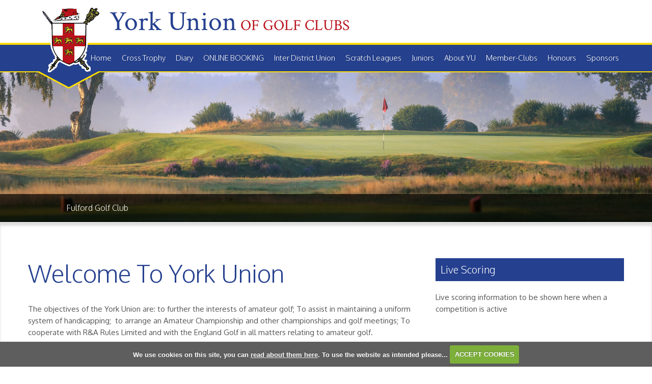

--- FILE ---
content_type: text/html; charset=UTF-8
request_url: https://www.theyorkunionofgolfclubs.co.uk/new_home
body_size: 34406
content:

<!DOCTYPE html>
<html lang="en">
<head>
<meta http-equiv="X-UA-Compatible" content="IE=edge" />
<title>New Home :: York Union of Golf Clubs </title>


<link href="/styles/bootstrap.1655723398.css" rel="stylesheet" media="screen" type="text/css">
<link href="/styles/bootstrap_common.1655723398.css" rel="stylesheet" media="screen" type="text/css">


<link href="/customcss/styles/yorkunion.1769619333.css" rel="stylesheet" type="text/css" media="screen">

<link href="/print.1656928773.css" rel="stylesheet" type="text/css" media="print">
<script>
  var deviceType = 'computer';
  </script>
<meta name="viewport" content="width=device-width, initial-scale=1.0">
<!--[if lt IE 9]>
<script src="/javascript/html5shiv.js"></script>
<![endif]-->

<script src="/javascript/jquery.min.js"></script>
  <script src="/javascript/jquery-migrate-1.4.1.min.js"></script><link rel="stylesheet" href="/styles/fa440/css/font-awesome.min.css">
<script src="/javascript/jquery.mb.browser-master/jquery.mb.browser.min.js"></script><script type="text/javascript" src="/javascript/bootstrap.1655723397.js"></script>


 <link href="/images/sites/yorkunion/favicon.png" type="image/png" rel="icon" />

<meta name="revisit-after" content="1 days">
<meta name="robots" content="index,follow">
<meta name="description" content="York Union of Golf Clubs Home Page">
<meta name="keywords" content="">
<meta http-equiv="Content-Type" content="text/html; charset=utf-8">
<meta http-equiv='content-language' content='en'>
<!-- Google fonts -->
<link href='https://fonts.googleapis.com/css?family=Oxygen:400,300,700' rel='stylesheet' type='text/css'>
<link href='https://fonts.googleapis.com/css?family=Crimson+Text:400,400italic,600italic,700,700italic,600' rel='stylesheet' type='text/css'>

<!-- Styles for IE8-->
<!--[if lte IE 8]>
<style type="text/css">
#header .main-logo{z-index:10;}
.header-wrapper .navbar-inverse .nav > li > a{padding:16px 5px;}
.content.center .title h3:before{border:none;}
.comp.title h3{    background-position: 10px 19px;}
.content.right .title h3 a, .content.right .club-today .title h3{width:140px;padding-left:65px;font-size:13px;}
.jcarousel{width:700px;}
.content.right .club-today .today p a:after{display:none;}
</style>
<![endif]-->

<!--Carusel for news-->
<script type="text/javascript" src="/images/resources/yorkunion/jquery.jcarousel.js"></script>
<script type="text/javascript">
  $(document).ready(function () {
    $('.jcarousel').jcarousel({
      items: '.sponsors-item',
      list: '.sponsors',
      wrap: 'circular',
      animation: 'fast'
    })
      
      //Autoscroll
      .jcarouselAutoscroll({
            interval: 6000,
            target: '+=1',
            autostart: true
        })
      ;
    
    //Navigation
        $('.prev').click(function() {
      $('.jcarousel').jcarousel('scroll', '-=1');
    });
    
    $('.next').click(function() {
      $('.jcarousel').jcarousel('scroll', '+=1');
    }); 
    
    //Pagination
   $('.jcarousel-pagination')
                    .on('jcarouselpagination:active', 'a', function() {
                        $(this).addClass('active');
                    })
                    .on('jcarouselpagination:inactive', 'a', function() {
                        $(this).removeClass('active');
                    })
                    .on('click', function(e) {
                        e.preventDefault();
                    })
                    .jcarouselPagination({
                        item: function(page) {
                          return '<a href="#' + page + '">' + page + '</a>';
                        }
                    });
    
  });
</script>

<!--Carusel for news-->


<script type="text/javascript">
/* Set of functions to reduce effect of flash of un-styled content (page jump) when page slider images are loading.
 This method calculates height of a slider image by assuming we know its aspect ratio and can calculate its width. 
 TJT 16-10-2015 */
$(function() {
if ($("body").hasClass("body-public")) { // only run on public pages
  if ($(".galleryInner").first().length) setSliderHeight(); // only run if a slider is present on the page
}
    
// Restore visibility of page (page wrapper is set to invisible in CSS).
$(".js .main-wrapper").css("visibility", "visible");


var igSliderWrapper; // Unique name to reduce potential for conflict, global for visibility to multiple functions below
function setSliderHeight() {
	/* Important: set variables unique to this website:
	1) Calculate slider height ratio (height/width of native image size), separately for homepage and inner page sliders
	2) Define the css selectors for the homepage slider, then for the inner page slider *
	* Be sure to make selectors sufficiently specific, in the event of there being more than one slider on the page */
	igSliderWrapper = $(".page-slider .galleryInner");
	var sliderHeightRatio = 0.23;
  if ($('body').hasClass('page-url-yu_juniors')) {
    var sliderHeightRatio = 0.37;
  }
	//if ($("body").hasClass("body-contentpage")) {
	  //igSliderWrapper = $("#global .page-slider .galleryInner"); // important to define selector correctly - sometimes the homepage slider is also included on inner pages and hidden
	  //sliderHeightRatio = 0.2; // inner page slider images use different aspect ratio
	  // variation for hole by hole, if required
    //if ($("body").is('[class^="body-class-hole"]')) sliderHeightRatio = 0.3333;
	//}
  
  // Calculate width and height of slider in pixels
  var sliderWidth;
  calculateSliderHeight();
  function calculateSliderHeight() {
    sliderWidth = $(igSliderWrapper).width();
    var sliderHeight = Math.round(sliderWidth*sliderHeightRatio);
    $(igSliderWrapper).attr("style", "height: "+sliderHeight+"px !important; overflow: hidden;");
  }
  if (sliderWidth > $(igSliderWrapper).width()) calculateSliderHeight(); // repeat if scrollbar affects page width on previous calculation
}
function resetSliderHeight() {
	// only run if a slider has been previously defined
	if (typeof igSliderWrapper !== "undefined") setSliderHeight();
}
$(window).resize(function() { resetSliderHeight(); }); // re-calculate slider image height when window is resized
$(window).on("orientationchange",function() { resetSliderHeight(); }); // re-calculate slider image height when window is resized via orientation change
});
</script>

<script type="text/javascript" src="/main.js"></script>
    
<script src="/javascript/jquery.cookie.js"></script>
<script src="/javascript/jquery.cookiecuttr.js"></script>
<link href="/styles/cookiecuttr.css" rel="stylesheet" type="text/css" media="screen">
<script type="text/javascript">
$(document).ready(function () {
$.cookieCuttr({
cookieAnalytics: false,
cookiePolicyLink: "/cookie-usage.php",
cookieMessage: 'We use cookies on this site, you can <a href="{{cookiePolicyLink}}" title="read about our cookies">read about them here</a>. To use the website as intended please...',
cookieNotificationLocationBottom: true,
}); });
</script><script type="text/javascript" src="/highslide/highslide.js"></script>
<link rel="stylesheet" type="text/css" href="/highslide/highslide.css" />
<!--[if lt IE 7]>
<link rel="stylesheet" type="text/css" href="/highslide/highslide-ie6.css" />
<![endif]-->

<script type="text/javascript">
hs.registerOverlay({
	overlayId: 'closebutton',
	position: 'top right',
	fade: 2 // fading the semi-transparent overlay looks bad in IE
});

hs.graphicsDir = '/highslide/graphics/';
hs.wrapperClassName = 'borderless';
hs.showCredits = false;
hs.captionEval = 'this.thumb.alt';
hs.dimmingOpacity = 0.65;
hs.addSlideshow({
        // slideshowGroup: 'group1',
        interval: 5000,
        repeat: false,
        useControls: true,
        fixedControls: true,
        overlayOptions: {
                opacity: .6,
                position: 'top center',
                hideOnMouseOut: true
        }
});
// Optional: a crossfade transition looks good with the slideshow
hs.transitions = ['expand', 'crossfade'];
</script><link rel="stylesheet" href="/nivo-slider/nivo-slider.css" type="text/css" media="screen" />
<script src="/nivo-slider/jquery.nivo.slider.js" type="text/javascript"></script>
<style type="text/css">
.nivo-controlNav {
  position:absolute;
  left:260px;
  bottom:-42px;
}
.nivo-controlNav a {
  display:block;
  width:22px;
  height:22px;
  background:url(/images/nivo-bullets.png) no-repeat;
  text-indent:-9999px;
  border:0;
  margin-right:3px;
  float:left;
}
.nivo-controlNav a.active {
  background-position:0 -22px;
}

.nivo-directionNav a {
  display:block;
  width:30px;
  height:30px;
  background:url(/images/nivo-arrows.png) no-repeat;
  text-indent:-9999px;
  border:0;
}
a.nivo-nextNav {
  background-position:-30px 0;
  right:15px;
}
a.nivo-prevNav {
  left:15px;
}

.nivo-caption {
    text-shadow:none;
    font-family: Helvetica, Arial, sans-serif;
}
.nivo-caption a {
    color:#efe9d1;
    text-decoration:underline;
}

.nivo-directionNav {display: none}
.nivoInner:hover .nivo-directionNav {display: block}

/*====================*/
/*=== Other Styles ===*/
/*====================*/
.clear {
  clear:both;
}
</style>
<script type="text/javascript">
$(function() {
  if ($('.galleryWrapper .nivoInner').length) {
    $('.galleryWrapper .nivoInner').nivoSlider({
       effect: 'fade',
       animSpeed: 800,
       controlNav: true,
       pauseTime: 6000    });
  }

  $('.nivo-controlNav').wrap('<div class="nivo-controlNav-Wrapper"></div>');
});
</script>
<script type='text/javascript'> var layout3 = false; </script>
</head>
<body  class="body-class-new_home page-url-new_home  body-root-home body-nav-current-   body-public  body-contentpage body-inner " >
  
<div style='display:none;'><p><a style='display:none;' href='/extlink.php' rel='nofollow'>More</a></p></div>
  <div id="outerborder"><div id="outleft"></div>
  <div id="container">
  <!--sphider_noindex-->
    <div id="printbanner"><p class="clubname"><span class='clubnametext'>York Union of Golf Clubs</span><img src="/images/resources/yorkunion/tslogo.png" align="right" alt=""></p></div><script type="text/javascript">
document.getElementsByTagName("body")[0].className+=" js";
</script>

<div class="header-wrapper noprint"> 
  <div id="header">
    <div class="logo">
      <div class="container">
        <div class="main-logo">
          <a href="/"><img class="first-logo" alt="" src=" 	/images/resources/yorkunion/logo-t_03.png"><img class="mobile-logo" alt="" src="/images/resources/yorkunion/logo.png">
            <h1>York Union<span> OF GOLF CLUBS</span></h1>
          </a>
        </div>
        <!--
<div class="mobile-login">
<a class="login" href="/login.php"></a>
</div>
-->
      </div>
    </div>
    <div class="main-navigation"> 
      <div class="container">
        <div class="navbar navbar-inverse">
          <button type="button" class="btn btn-navbar" data-toggle="collapse" data-target=".nav-collapse">
            <span class="club-menu-button-lines">
              <span class="icon-bar"></span>
              <span class="icon-bar"></span>
              <span class="icon-bar"></span>
            </span>
            <span class="club-menu-button">Menu</span>
          </button>
          <div class="nav-collapse collapse">
            <div class="navbar-inner">
              <div id="topmenu">
  <ul id="nav" class="nav"><li class="first nav-level-1 nav-menu-home"><a href="/"><span>Home</span></a></li><li class=" nav-level-1 nav-menu-news"><a href="/news"><span>Cross Trophy</span></a></li><li class=" nav-level-1 nav-menu-diary"><a href="/diary"><span>Diary</span></a></li><li class="moredown dropdown nav-level-1 nav-haslevel-2 nav-menu-online_booking"><a href="/online_booking" class="moredown dropdown-toggle" data-toggle="dropdown"><span>ONLINE BOOKING</span></a><ul class='dropdown-menu' role='menu' aria-labelledby="dropdownMenu"><li class=" nav-level-2 nav-menu-competitions"><a href="/competitions"><span>Competitions</span></a></li><li class=" nav-level-2 nav-menu-knockouts"><a href="/knockouts"><span>Knockouts</span></a></li><li class=" nav-level-2 nav-menu-results"><a href="/results"><span>Results</span></a></li><li class=" nav-level-2 nav-menu-rules_and_terms_of_competition"><a href="/rules_and_terms_of_competition"><span>Rules &amp; Terms of Competition</span></a></li> </ul></li><li class=" nav-level-1 nav-menu-inter_district_union"><a href="/inter_district_union"><span>Inter District Union</span></a></li><li class=" nav-level-1 nav-menu-scratch_leagues"><a href="/scratch_leagues"><span>Scratch Leagues</span></a></li><li class="moredown dropdown nav-level-1 nav-haslevel-2 nav-menu-junior"><a href="/junior" class="moredown dropdown-toggle" data-toggle="dropdown"><span>Juniors</span></a><ul class='dropdown-menu' role='menu' aria-labelledby="dropdownMenu"><li class=" nav-level-2 nav-menu-yu_junior_league"><a href="/yu_junior_league"><span>YU Junior League</span></a></li><li class=" nav-level-2 nav-menu-junior_policies"><a href="/junior_policies"><span>Junior Safeguarding</span></a></li><li class=" nav-level-2 nav-menu-junior_team_notices"><a href="/junior_team_notices"><span>Junior Coaching</span></a></li> </ul></li><li class="moredown dropdown nav-level-1 nav-haslevel-2 nav-menu-about_yu"><a href="/about_yu" class="moredown dropdown-toggle" data-toggle="dropdown"><span>About YU</span></a><ul class='dropdown-menu' role='menu' aria-labelledby="dropdownMenu"><li class=" nav-level-2 nav-menu-about_york_union"><a href="/about_york_union"><span>Objectives &amp; Rules</span></a></li><li class=" nav-level-2 nav-menu-history"><a href="/history"><span>History</span></a></li><li class=" nav-level-2 nav-menu-officials"><a href="/officials"><span>Officials</span></a></li><li class=" nav-level-2 nav-menu-past_presidents"><a href="/past_presidents"><span>Past Presidents</span></a></li><li class=" nav-level-2 nav-menu-life_vice_presidents"><a href="/life_vice_presidents"><span>Life Vice Presidents</span></a></li> </ul></li><li class=" nav-level-1 nav-menu-member-clubs"><a href="/member-clubs"><span>Member-Clubs</span></a></li><li class="moredown dropdown nav-level-1 nav-haslevel-2 nav-menu-honours"><a href="/honours" class="moredown dropdown-toggle" data-toggle="dropdown"><span>Honours</span></a><ul class='dropdown-menu' role='menu' aria-labelledby="dropdownMenu"><li class=" nav-level-2 nav-menu-national_honours"><a href="/national_honours"><span>National</span></a></li><li class=" nav-level-2 nav-menu-county_honours"><a href="/county_honours"><span>County</span></a></li><li class=" nav-level-2 nav-menu-york_union_champions"><a href="/york_union_champions"><span>York Union</span></a></li> </ul></li><li class=" nav-level-1 nav-menu-our_sponsors"><a href="/our_sponsors"><span>Sponsors</span></a></li></ul></div>
            </div>
          </div>
            </div>
        </div>
    </div>
  </div>
</div>

<div class="main-wrapper">
  <div class="container">
    <div id="globalwrap">
      
      
      
<!--/sphider_noindex--><div id="global">
      
      
<div class="page-slider wysiwyg-editable"><div class="galleryWrapper galleryWrapperNivo"><div class="galleryInner nivoInner" style="height: 322px; width: 1400px; overflow:hidden">
                    <a href="https://www.fulfordgolfclub.co.uk/" >            
                                    
                                    
            
                        
            
            
                                                                                    

  <img title="#caption-148" src="/images/thumbs/slideshow/yorkunion/1400x322/0-0-0-0/1/37_148.jpg" width="1400" height="322" alt="Fulford Golf Club" />

            </a>                    <a href="https://www.sandburnhall.co.uk/golf/" >            
                                    
                                    
            
                        
            
            
                                                                                    

  <img title="#caption-149" src="/images/thumbs/slideshow/yorkunion/1400x322/0-0-0-0/1/37_149.jpg" width="1400" height="322" alt="Sandburn Hall Golf Club" />

            </a>                    <a href="https://www.pikehillsgolfclub.co.uk/" >            
                                    
                                    
            
                        
            
            
                                                                                    

  <img title="#caption-150" src="/images/thumbs/slideshow/yorkunion/1400x322/0-0-0-0/1/37_150.jpg" width="1400" height="322" alt="Pike Hills Golf Club" />

            </a>                    <a href="https://heworthgolfclubyork.co.uk/" >            
                                    
                                    
            
                        
            
            
                                                                                    

  <img title="#caption-151" src="/images/thumbs/slideshow/yorkunion/1400x322/0-0-0-0/1/37_151.jpg" width="1400" height="322" alt="Heworth Golf Club" />

            </a>                    <a href="https://www.forestofgaltres.co.uk/" >            
                                    
                                    
            
                        
            
            
                                                                                    

  <img title="#caption-152" src="/images/thumbs/slideshow/yorkunion/1400x322/0-0-0-0/1/37_152.jpg" width="1400" height="322" alt="Forest of Galtres Golf Club" />

            </a>                    <a href="https://www.yorkgolfclub.co.uk/" >            
                                    
                                    
            
                        
            
            
                                                                                    

  <img title="#caption-174" src="/images/thumbs/slideshow/yorkunion/1419x1065/19-0-374-369/1/37_174.jpg" width="1400" height="322" alt="York Golf Club" />

            </a>                    <a href="https://www.maltonandnortongolfclub.co.uk/" >            
                                    
                                    
            
                        
            
            
                                                                                    

  <img title="#caption-175" src="/images/thumbs/slideshow/yorkunion/1400x322/0-0-0-0/1/37_175.jpg" width="1400" height="322" alt="Malton & Norton Golf Club" />

            </a>                    <a href="https://www.easingwoldgolfclub.co.uk/" >            
                                    
                                    
            
                        
            
            
                                                                                    

  <img title="#caption-176" src="/images/thumbs/slideshow/yorkunion/1431x1073/31-0-319-432/1/37_176.jpg" width="1400" height="322" alt="Easingwold Golf Club" />

            </a>                    <a href="http://www.theoaksgolfclub.co.uk/" >            
                                    
                                    
            
                        
            
            
                                                                                    

  <img title="#caption-178" src="/images/thumbs/slideshow/yorkunion/1400x1050/0-0-481-247/1/37_178.jpg" width="1400" height="322" alt="The Oaks Golf Club & Spa" />

            </a>                    <a href="https://www.tadcastergolf.co.uk/" >            
                                    
                                    
            
                        
            
            
                                                                                    

  <img title="#caption-179" src="/images/thumbs/slideshow/yorkunion/1400x322/0-0-0-0/1/37_179.jpg" width="1400" height="322" alt="Tadcaster Golf Club" />

            </a>                    <a href="https://www.forestparkgolfclub.co.uk/" >            
                                    
                                    
            
                        
            
            
                                                                                    

  <img title="#caption-183" src="/images/thumbs/slideshow/yorkunion/1414x737/14-0-415-0/1/37_183.jpg" width="1400" height="322" alt="Forest Park Golf Club" />

            </a>                    <a href="https://www.kirkbymoorsidegolf.co.uk/" >            
                                    
                                    
            
                        
            
            
                                                                                    

  <img title="#caption-184" src="/images/thumbs/slideshow/yorkunion/1400x509/0-0-40-147/1/37_184.jpg" width="1400" height="322" alt="Kirkbymoorside Golf Club" />

            </a>        </div></div>
      <div  id="caption-148" style="display:none">
      <h4>Fulford Golf Club</h4>      </div>
          <div  id="caption-149" style="display:none">
      <h4>Sandburn Hall Golf Club</h4>      </div>
          <div  id="caption-150" style="display:none">
      <h4>Pike Hills Golf Club</h4>      </div>
          <div  id="caption-151" style="display:none">
      <h4>Heworth Golf Club</h4>      </div>
          <div  id="caption-152" style="display:none">
      <h4>Forest of Galtres Golf Club</h4>      </div>
          <div  id="caption-174" style="display:none">
      <h4>York Golf Club</h4>      </div>
          <div  id="caption-175" style="display:none">
      <h4>Malton & Norton Golf Club</h4>      </div>
          <div  id="caption-176" style="display:none">
      <h4>Easingwold Golf Club</h4>      </div>
          <div  id="caption-178" style="display:none">
      <h4>The Oaks Golf Club & Spa</h4>      </div>
          <div  id="caption-179" style="display:none">
      <h4>Tadcaster Golf Club</h4>      </div>
          <div  id="caption-183" style="display:none">
      <h4>Forest Park Golf Club</h4>      </div>
          <div  id="caption-184" style="display:none">
      <h4>Kirkbymoorside Golf Club</h4>      </div>
    
<style type="text/css">
  .galleryWrapperNivo img {display: block}

.galleryWrappervo  {
    position:relative;
}

.galleryInner {
    background:url(/nivo-slider/demo/images/loading.gif) no-repeat 50% 50%;
}

.galleryWrapperNivo  img {
    position:absolute;
    top:0px;
    left:0px;
    display:none;
}
.galleryWrapperNivo  a {
    border:0;
    display:block;
}

.nivo-controlNav {
 position: static;
 margin-right: auto; margin-left: auto;
 width: 100%;
 text-align: center;
 float: none;
}

.nivo-controlNav a {
  display: inline-block; float: none;
}


.nivo-controlNav-Wrapper {
 position: absolute; width: 100%; bottom: 30px; left: 0;
}

#globalwrap .nivo-caption > p {margin: 0; padding: 10px}

</style>
</div>
<div class="wrapper">
  <div class="container">
    <div class="new-home">
      <div class="row-fluid nh-top-row">
        <div class="span8 home-intro">
          <div class="wysiwyg-editable">
  <h1>Welcome To York Union</h1>
  <p>The objectives of the York Union are: to further the interests of amateur golf; To assist in maintaining a uniform system of handicapping;&nbsp; to arrange an&nbsp;Amateur Championship and other championships and golf meetings; To cooperate with R&amp;A Rules Limited and with the England Golf&nbsp;in all matters relating to amateur golf.</p>
</div>
        </div>
        <div class="span4 home-live">
          <div class="wysiwyg-editable">
  <h3>Live Scoring</h3>
  <p></p>
  <p>Live scoring information to be shown here when a competition is active</p>
</div>
        </div>
      </div>
      <div class="row-fluid nh-bottom-row">
        <div class="span8 home-main-col">
          <div class="hmc-content">
            <div class="wysiwyg-editable">
  <p>All York Union member clubs are affiliated to the County Union.&nbsp;Club members are&nbsp;eligible to play in County events. Individuals can also join the County Members Association and are then also eligible to play in the six Yorkshire County Members Spring, Summmer and Autumn events, as well as the end of season invitation event.</p>
  <p>Within&nbsp;the Yorkshire Inter-District Union&nbsp;there are eight District Unions - Bradford, East Riding, Halifax- Huddersfield, Harrogate, Leeds, Sheffield, Teesside and York.</p>
  <p>Where as the Yorkshire Union of Golf Clubs oversees the County Championships the&nbsp;Yorkshire Inter-District Union&nbsp;runs the following competitions:-</p>
  <ul>
    <li>A six man team championship of thirty six holes off scratch with all scores to count. This was initiated in 1973 and York have won this twice, in 1996 and are the current holders having won again in 2011</li>
    <li>A junior six boy team championship was formed in 1983 played on the same format as the senior IDU&nbsp;</li>
    <li>An Inter District League which was initiated in 1987 and which is a scratch League with twelve players per side. The format is six morning foursomes and twelve afternoon singles. &nbsp;York won last won this in 2007.</li>
    <li>An Inter District Junior League of the same format, initiated in 1993.</li>
  </ul>
</div>
          </div>
          <div class="hmc-sponsors">
            <div class="hmcs-title">
              <div class="wysiwyg-editable">
  <h2>Sponsors</h2>
</div>
            </div>
            <div class="row-fluid">
              <div class="span6 home-spons">
                <div class="wysiwyg-editable">
  <a data-cke-saved-href="https://www.hole19golf.com/" target="_blank" href="https://www.hole19golf.com/">
    <img data-cke-saved-src="https://yorkunion.intelligentgolf.co.uk/images/thumbs/sites/yorkunion/940x0/1/hole-19-smaller.png" src="https://yorkunion.intelligentgolf.co.uk/images/thumbs/sites/yorkunion/940x0/1/hole-19-smaller.png" alt="" title=""> 
  </a>
</div>
              </div>
              <div class="span6 home-spons">
                <div class="wysiwyg-editable">
  <a data-cke-saved-href="http://www.blackersteel.co.uk/" target="_blank" href="http://www.blackersteel.co.uk/">
    <img data-cke-saved-src="https://yorkunion.intelligentgolf.co.uk/images/thumbs/sites/yorkunion/pages/599/940x0/1/blacker_steel.png" src="https://yorkunion.intelligentgolf.co.uk/images/thumbs/sites/yorkunion/pages/599/940x0/1/blacker_steel.png" alt="" title=""> 
  </a>
</div>
              </div>
            </div>
          </div>
        </div>
        <div class="span4 home-sidebar-col">
          <div class="hsc-upcoming">
            <div class="wysiwyg-editable">
  <h3>Upcoming Competitions</h3>
  <p><div class="upcomingcomp"><a href="competition2.php?tab=details&compid=3976">Glencor Golf Holidays Cross Trophy No. 7 Oaks</a> <span class="announcedate">Sunday  1st March (30 days)</span><br></div><div class="upcomingcomp"><a href="competition2.php?tab=details&compid=3984">Ladies Winter Series 3 - Malton & Norton</a> <span class="announcedate">Thursday  5th March (34 days)</span><br></div><div class="upcomingcomp"><a href="competition2.php?tab=details&compid=3977">Glencor Golf Holidays Cross Trophy No. 8 - Tadcaster</a> <span class="announcedate">Sunday  8th March (37 days)</span><br></div></p>
  <h5>
    <a data-cke-saved-href="/competition2.php" href="/competition2.php" target="_self">View More</a>
  </h5>
</div>
          </div>
          <div class="hsc-results">
            <div class="wysiwyg-editable">
  <h3>Recent Results</h3>
  <p><div class="recentcomps"><div class="recentcompresult"><a href="competition.php?compid=3983">Ladies Winter Series 2 - Tadcaster</a>
                <span class="announcedate">Thursday  6th November 2025</span><br></div><div class="recentcompresult"><a href="competition.php?compid=3970">RE-ARRANGED Glencor Golf Holidays Cross Trophy No. 1 - Heworth </a>
                <span class="announcedate">Sunday 26th October 2025</span><br></div><div class="recentcompresult"><a href="competition.php?compid=3975">Glencor Golf Holidays Cross Trophy No. 6 - Kirkbymoorside</a>
                <span class="announcedate">Sunday 19th October 2025</span><br></div></div></p>
  <h5>
    <a data-cke-saved-href="/competition2.php?time=past" href="/competition2.php?time=past" target="_self">View More</a>
  </h5>
</div>
          </div>
          <div class="hsc-news">
            <div class="wysiwyg-editable">
  <h3>Latest News</h3>
  <p><div class="news-wrapper"><div class="news-item"><div class='media'><div class='media-body'>
              <h4 class='media-heading'>First 30 pairs confirmed in the Glencor Golf Holidays Cross Trophy prize draw</h4>
<p class="news-date"><span class="news-date-inner">Wednesday <span class="news-date-day">29</span><span class="news-date-nth">th</span> <span class="news-date-month">October</span> <span class="news-date-year">2025</span></span></p><p class="news-summary"> 10 clubs have interest in the draw - which will take place after the final CT event of the season at Pike Hills on April 5th <br/><a style="font-size: 12px;"
                        href="news.php?newsitem=1074" class="read-more">Read More...</a></p></div>
</div></div><div class="news-item"><div class='media'><div class='media-body'>
              <h4 class='media-heading'>Forest Park lead Glencor Golf Holidays Cross Trophy table </h4>
<p class="news-date"><span class="news-date-inner">Sunday <span class="news-date-day">26</span><span class="news-date-nth">th</span> <span class="news-date-month">October</span> <span class="news-date-year">2025</span></span></p><p class="news-summary">Top 6 build big lead as we head to mid season break<br/><a style="font-size: 12px;"
                        href="news.php?newsitem=1073" class="read-more">Read More...</a></p></div>
</div></div><div class="news-item"><div class='media'><div class='media-body'>
              <h4 class='media-heading'>Good day for Forest Park / Heworth at re-arranged CT1 </h4>
<p class="news-date"><span class="news-date-inner">Sunday <span class="news-date-day">26</span><span class="news-date-nth">th</span> <span class="news-date-month">October</span> <span class="news-date-year">2025</span></span></p><p class="news-summary"> Leading two clubs share top 5 spots at Glencor Golf Holidays Cross Trophy  1<br/><a style="font-size: 12px;"
                        href="news.php?newsitem=1072" class="read-more">Read More...</a></p></div>
</div></div></div></p>
  <h5>
    <a data-cke-saved-href="/news.php" href="/news.php" target="_self">View More</a>
  </h5>
</div>
          </div>
        </div>
      </div>
    </div>
  </div>
</div>
                                                                                                                                                                                                                                                                                                                                                                                                                                                                                                                                                                                                                                                                                                                                                                                                                                                                                                                                       <div id="closebutton" class="highslide-overlay closebutton" onclick="return hs.close(this)" title="Close"></div><br style='clear:both;'><br style="clear:both;display:none;"></div><div id="printfooter"><br><img src="/images/resources/yorkunion/tslogo.png" style="float:left;" class="footerClubLogo"><br><p class=\"para\" style=\"text-align:center;\">Created by intelligentgolf version 10.1.2.<br><br></div></div></div>
</div>
</div>
<div class="logo-footer noprint">
  <div class="container">
    <div class="row-fluid footer-links">
      <ul>
        <li><a href="http://www.yugc.co.uk/" target="_blank"><img src="/images/resources/yorkunion/Yorkshire.png" style="max-width: 100px;"></a></li>
        <li><a href="http://www.englandgolf.org/" target="_blank"><img src="/images/resources/yorkunion/england_golf.png"></a></li>
        <li><a href="http://www.randa.org/" target="_blank"><img src="/images/resources/yorkunion/randa_hdr_logo.gif"></a></li>
        <li><a href="https://www.whs.com/" target="_target"><img src="/images/resources/yorkunion/whs-logo-200px.jpg"></a></li>
      </ul>
    </div>
  </div>
</div>
<div class="main-footer noprint">
      <div class="container ">
        <div class="row-fluid">
          <div class="span10">
            <p class="footer-address">Copyright © 2026 York Union of Golf Clubs. All rights reserved. | <a href="/login.php" class="login-footer">Login</a>
</p>
          </div>
          <div class="span2">
            <a class="autor" target="_blank" href="http://www.intelligentgolf.co.uk/">
              <img title="Powered by intelligentgolf" alt="Powered by intelligentgolf" style="width:125px;" src="/images/darkbg_ig_logo.png"></a>
          </div>
        </div>
      </div>
    </div></div></div>
<div id="outright"></div></div><script type="text/javascript">
  $(document).ready(function() {
      $('.tweet a').attr("target","_blank");
  });
  </script>

<script>!function(d,s,id){var js,fjs=d.getElementsByTagName(s)[0],p=/^http:/.test(d.location)?'http':'https';if(!d.getElementById(id)){js=d.createElement(s);js.id=id;js.src=p+"://platform.twitter.com/widgets.js";fjs.parentNode.insertBefore(js,fjs);}}(document,"script","twitter-wjs");</script>

<script>

  // hide modal
  
  $(document).ready(function(){
    $('.body-public .home-modal').animate({top: '0px'}, 1000);
  });
  
  $('.body-public .home-modal-close').click(function(){
    $('body').addClass('remove-modal');
  });

</script></body></html>

--- FILE ---
content_type: text/css;charset=UTF-8
request_url: https://www.theyorkunionofgolfclubs.co.uk/customcss/styles/yorkunion.1769619333.css
body_size: 41011
content:
/*@import 'http://clever-click.co.uk/ig/york/styles/style.css';*/

/*Simon Styles*/
.CodeMirror-wrap .CodeMirror-scroll{
  height: 1000px;
}

body{font-family: 'Oxygen', sans-serif;color: #555555;font-size: 15px;line-height: 23px; font-weight: 400;}
a { color: #25408f;text-decoration: none; }
a:hover, a:focus { color:#18295A;text-decoration: none;}
ul{padding-left: 0;margin: 0; }
h1, h2, h3, h4, h5, h6{font-weight:300;line-height:25px;margin: 5px 0 15px;font-family: 'Oxygen', sans-serif;color: #25408f;}
h1{ line-height: 36px;margin: 0 0 30px;font-size: 30px;font-weight: 300;color: #25408f;}
h2{ font-size:26px;}
h3{ font-size:20px;}
h4{ font-size:18px;}
h5{ font-size:15px;text-transform: uppercase;font-weight: 400;}
p{  margin-bottom: 20px;}
b, strong{color: #25408f;font-weight: 600;}
blockquote{padding: 10px 0 10px 15px;border-color: #cccccc;}
blockquote p{font-size: 15px;font-style: italic;font-weight: 400;}
.body-public p{font-family: 'Oxygen', sans-serif; }
ul{margin: 0;padding: 0;}
ul li{list-style: none;}

/*Header*/
.header-wrapper{position: fixed;z-index: 10;width: 100%;background-color: #fff;}
.body-class-members .header-wrapper, .php-login .header-wrapper{position: relative;}
#header > .container{position: relative;}


.main-wrapper{padding-top: 142px;}
.main-wrapper > container{padding-top:40px;}

/*Logo*/
#header .logo .container{position: relative;}
#header .main-logo {padding: 0 20px;position: absolute;left: 0;z-index: 5;top: 5px;}
#header .main-logo .first-logo{display: block;}
#header .main-logo .mobile-logo{display: none;}
#header .main-logo a {}
#header .main-logo .first-logo {padding: 10px 10px 0 0;}
#header .main-logo img{float: left;}
#header .main-logo h1{font-family: 'Crimson Text', serif; white-space: nowrap;font-size: 54px;color: #25408f;margin: 20px 0 0 140px;font-weight: 100;}
#header .main-logo h1 span{font-size: 30px; color: #b8141d;}

@media (max-width:1200px){
.login{font-size: 14px;}
}

@media (max-width:979px){
.main-wrapper{padding-top: 0;}
#header .main-logo .first-logo{display: none;}
#header .main-logo .mobile-logo{display: inline-block;width: 80px;}
#header .main-logo h1{white-space: pre-wrap;width: 109px;font-size: 22px;line-height: 20px;margin-left: 130px;margin: 3px 0 0 90px;padding-top: 9px;}
#header .main-logo h1 span{font-size: 16px;line-height: 15px;}
.header-wrapper{height: 100%;min-height: 100px;position: relative;}
}
@media (max-width:767px){
  #header .main-logo{padding:0 10px;top: 10px;width: 220px;}
  #header .main-logo img{float: left;width: 100px;}
  #header .main-logo h1 {margin-left: 10px;float: left;}

}

/*Main Navigation*/
.header-wrapper .main-navigation{margin-top: 84px;background-color: #25408D;border-top: 4px solid #ffde00;border-bottom: 2px solid #ffde00;;}
.header-wrapper .nav-collapse.collapse{z-index: 7;}
.header-wrapper  .navbar .navbar-inner{background:rgba(0,0,0,0);border: none;border-radius: 6px;box-shadow: none;padding: 0;filter: progid:DXImageTransform.Microsoft.gradient(startColorstr='#25408f', endColorstr='#25408f', GradientType=0);}
.header-wrapper .navbar.navbar-inverse {width: 100%;margin: 0;}
.navbar .nav{margin: 0;float: right;z-index: 10;}
.header-wrapper   .navbar-inverse .brand, .header-wrapper   .navbar-inverse .nav > li{position: relative;text-align: center;display: inline-block;} 
.header-wrapper   .navbar-inverse .brand, .header-wrapper   .navbar-inverse .nav > li > a{color: #ffffff;font-weight: 300;padding: 16px 10px;box-shadow: none;font-family: 'Oxygen', sans-serif;}
.navbar-inverse .nav-collapse .nav > li > a, .navbar-inverse .nav-collapse .dropdown-menu a{font-family: 'Oxygen', sans-serif;}

/*Hove over menu link*/
.header-wrapper  .navbar-inverse .nav > li > a:focus, 
.header-wrapper  .navbar-inverse .nav > li > a:hover, 
.header-wrapper  .navbar-inverse .nav > li.current > a,
.navbar-inverse .nav li.dropdown.open > .dropdown-toggle, 
.navbar-inverse .nav li.dropdown.active > .dropdown-toggle, 
.navbar-inverse .nav li.dropdown.open.active > .dropdown-toggle{
  color: #d7df23;
  background:none;
}

.header-wrapper .navbar-inverse .navbar-inner .dropdown-menu{background-color: #ffffff;border-radius: 0;border:1px solid #25408f;padding:10px;box-shadow:0px 0px 10px rgba(157, 184, 212, 0.6);}
.header-wrapper  .navbar-inverse .navbar-inner .dropdown-menu li{margin: 0px;text-align: left; position: relative;padding-left:9px;}
    .header-wrapper  .navbar-inverse .navbar-inner .dropdown-menu li:before{
      ;content: "\f054"; 
      position: absolute;
      left: 0;top: 4px;
      font-size: 10px;
      color: #b8141d;
    font-family: FontAwesome;
    font-style: normal;
    font-weight: normal;
    text-decoration: inherit;
    }
.header-wrapper  .navbar-inverse .navbar-inner .dropdown-menu > li > a{padding: 5px;font-size: 15px;color: #3b6b86;}
.header-wrapper  .navbar-inverse .navbar-inner .dropdown-menu > li > a:hover, .header-wrapper  .navbar-inverse .navbar-inner .dropdown-menu > li.current > a{color:  #25408f;background-color: #fff;}
.header-wrapper  .navbar-inverse .navbar-inner .dropdown-menu li:last-child{border-bottom: none;}
.dropdown-menu > li > a:hover, .dropdown-menu > li > a:focus, .dropdown-submenu:hover > a, .dropdown-submenu:focus > a, .dropdown-menu > li.current > a{background-image:none;background-color:#1F3054;color: #d7df23;}
.navbar .nav > .active > a, .navbar .nav > .active > a:hover, .navbar .nav > .active > a:focus{box-shadow: none;}
.header-wrapper .navbar-inverse .brand, .header-wrapper .navbar-inverse .nav > li.nav-menu-members_login > a{color: #baa973;}

/*Main Navigation Resposive*/ 
@media (max-width:1200px){
.header-wrapper .navbar-inverse .brand, .header-wrapper .navbar-inverse .nav > li > a{font-size: 14px;padding: 16px 6px;}
}
@media (max-width:979px){
.header-wrapper .main-navigation{float: none;margin-top: 95px;}
.header-wrapper .navbar.navbar-inverse {position: relative;margin-bottom: 0;}
.navbar .nav{margin: 0;}
.header-wrapper .navbar-inverse .btn-navbar{
  z-index: 10;
  background: #25408f;
  font-family: 'Oxygen', sans-serif;
  text-transform: uppercase;
  display: block;
  color: #fff;
  padding: 8px 10px;
  font-weight: 400;
  text-transform: uppercase;
  display: block;
  color: #fff;
  margin:0;
  right: 0;
  position: absolute;
  top: -60px;
}
.navbar .nav{float: none;}
.header-wrapper .navbar-inverse .btn-navbar:hover{text-decoration: none;  color: #baa973;}
.header-wrapper .navbar-inverse .navbar-inner .dropdown-menu > li > a:hover, .header-wrapper .navbar-inverse .navbar-inner .dropdown-menu > li.current > a{background-color: #1F3054;}
.header-wrapper .navbar-inverse .navbar-inner .dropdown-menu li{padding: 0; text-align: left;}
.header-wrapper .navbar-inverse .navbar-inner .dropdown-menu li:before{content: "";}
.navbar-inverse .nav > li:hover, .navbar-inverse .nav li.open, .navbar-inverse .nav > li.current, .navbar-inverse .nav > li.active{background-image: none !important;margin: 0;}
.header-wrapper .navbar-inverse .nav > li > a:focus, .header-wrapper .navbar-inverse .nav > li > a:hover, .header-wrapper .navbar-inverse .nav > li.current > a, .navbar-inverse .nav li.dropdown.open > .dropdown-toggle, .navbar-inverse .nav li.dropdown.active > .dropdown-toggle, .navbar-inverse .nav li.dropdown.open.active > .dropdown-toggle{border-bottom: none;text-shadow:none;}
.nav-collapse .dropdown-menu{background-image:none; }
.nav li.nav-level-2, .dropdown-menu > li > a:hover, .dropdown-menu > li > a:focus, .dropdown-submenu:hover > a, .dropdown-submenu:focus > a{background-image: none !important;color: #baa973;}
.header-wrapper .navbar-inverse .navbar-inner .dropdown-menu{text-align: center;background-color: #1F3054;border-radius: 0;border:none;margin: 0;padding: 0;}
.header-wrapper .navbar-inverse .navbar-inner{margin-top: 0px;margin-right: 0;width: 100%;border-radius: 0;}
.header-wrapper .navbar-inverse .btn-navbar .club-menu-button{color: #ffffff; text-transform: uppercase;font-size: 15px;}
.navbar-inverse .btn-navbar span:hover, .navbar-inverse .btn-navbar span:focus, .navbar-inverse .btn-navbar span:active, .navbar-inverse .btn-navbar.active, .navbar-inverse .btn-navbar.disabled, .navbar-inverse .btn-navbar[disabled]{color: #baa973;}
.header-wrapper .navbar-inverse .btn-navbar .club-menu-button-lines{float: left;margin: 2px 7px 0 0;}
.header-wrapper .navbar-inverse .btn-navbar .club-menu-button-lines .icon-bar{background: #ffffff;box-shadow: none;}
.header-wrapper .navbar-inner{text-align: center;margin-top:70px; }
.header-wrapper .nav-collapse .nav > li{  
    text-align: left;
  padding: 0 ;margin: 0 ; border-bottom: 1px solid rgb(222, 217, 203);border-right: none;margin: 0;display:block;}
.header-wrapper .nav-collapse .nav > li a{color: #fff;border: none;margin: 0;padding: 15px 0 15px 15px;font-size: 17px;}
.header-wrapper .nav-collapse .nav > li:last-child{border:none;}
.header-wrapper .navbar-inverse .nav-collapse .nav > li.current a,
.header-wrapper .navbar-inverse .nav-collapse .nav > li > a:hover, 
.header-wrapper .navbar-inverse .nav-collapse .nav > li > a:focus, 
#header .navbar-inverse .nav-collapse .dropdown-menu a:hover, 
#header .navbar-inverse .nav-collapse .dropdown-menu a:focus{background-color: rgba(235, 231, 218, 0);color: #baa973;}
.header-wrapper .navbar-inverse .navbar-inner .dropdown-menu li{border: none;margin: 0;text-align: left;border-bottom: 1px dashed #dbd3bf;}
.header-wrapper .navbar-inverse .navbar-inner .dropdown-menu li a{padding: 15px 23px;}

.header-wrapper .navbar-inverse .nav > li.moredown > a:after {
    font-size: 20px;
    right: 10px;
}
.header-wrapper .navbar-inverse .nav > li.moredown > a:after {
    position: absolute;
    content: "\f107";
    font-family: FontAwesome;
    font-style: normal;
    font-weight: normal;
    text-decoration: inherit;
    top: 16px;
    color: #fff;
}
.header-wrapper .navbar-inverse .nav > li.open.moredown > a:after {
    -moz-transform: rotate(90deg);
    -webkit-transform: rotate(90deg);
    -ms-transform: rotate(90deg);
    transform: rotate(90deg);
}

.header-wrapper .navbar-inverse .nav-collapse .nav .dropdown-menu li  a{color: #fff;font-weight:300;font-family: 'Oxygen', sans-serif;}
.header-wrapper .navbar-inverse .nav-collapse .nav .dropdown-menu > li > a:hover, 
.header-wrapper .navbar-inverse .nav-collapse .nav .dropdown-menu > li > a:focus, 
.header-wrapper .navbar-inverse .nav-collapse .nav .dropdown-menu a:hover, 
.header-wrapper .navbar-inverse .nav-collapse .nav .dropdown-menu a:focus{background-color: #0087d7;color: #ffffff;}

}
@media (max-width:767px){
  .header-wrapper .navbar-inverse .btn-navbar{right: 5px;}
.club-maincontent .home-main-content .home-title h1{line-height: 27px;}
}

/*Main Wrapper Content*/
.page-slider{position: relative;z-index: 1;margin-bottom: 1px;}
.main-wrapper > .container{width: 100%;} 
.main-wrapper #globalwrap{padding-top:0;}
.wrapper{box-shadow: inset 0px 6px 5px #dcdcdc;}


/*Sldier*/
.page-slider .galleryInner {overflow: visible !important;width: 100% !important;height: auto !important;}
.page-slider .galleryWrapperNivo{position:relative;}
.page-slider .galleryInner img{width: 100% !important;height: auto !important }
.page-slider .nivo-controlNav a{  width: 20px;height: 20px;}

/*Fancy caption slider*/
.page-slider .nivo-caption {opacity: 10;bottom: 0px;-moz-opacity: 1;filter: alpha(opacity=100);padding: 0;background-color: rgba(0,0,0,0.7);}
.page-slider .nivo-caption h1, .page-slider .nivo-caption h2, .page-slider .nivo-caption h3, .page-slider .nivo-caption h4 {font-weight: 300; color: #fff;font-size: 16px;display: block;width: 1170px; margin: 15px auto;padding: 0 0 0 130px;}
.page-slider .nivo-caption a {
  color: #fff;
  font-size: 20px;
  text-shadow: 1px 1px 0 #333;
  z-index: 10;
  border-radius: 20px;
  text-transform: uppercase;
  display: block;
  color: #fff;
  padding: 10px 30px 10px 30px;
  position: relative;
  box-shadow: 3px 4px 5px #001c39;
  border: 1px solid #24508c;
  font-weight: 400;
  text-decoration: none;
}

.page-slider .nivo-directionNav{display: block !important;position: absolute;bottom: 0px; left: 0;width: 50px;height: 31px;position: absolute;display: block !important;bottom: 10px;width: 1170px;left: 0;right: 0; margin: 0 auto;}
.page-slider .nivo-directionNav a{ color: #fff;width: 13px;height: 20px;display: block;z-index: 10;position: absolute;top: 4px;}
.page-slider .nivo-directionNav a.nivo-prevNav{left: 0;}
.page-slider .nivo-directionNav a.nivo-nextNav{left: 25px;}
.nivo-controlNav-Wrapper{display: none !important;}
/*Fancy bullets slider*/
.page-slider .nivo-controlNav a {width: 20px;height: 20px;}
.main-wrapper .page-slider .nivo-controlNav a.active {background-position: 0 -21px;}

.body-inner .page-slider .nivo-directionNav {display:none !important;}

@media (max-width:1200px){
.page-slider .nivo-directionNav,
.page-slider .nivo-caption h1, .page-slider .nivo-caption h2, .page-slider .nivo-caption h3, .page-slider .nivo-caption h4{width: 940px;}
}

@media (max-width:979px){
.page-slider .nivo-directionNav,
.page-slider .nivo-caption h1, .page-slider .nivo-caption h2, .page-slider .nivo-caption h3, .page-slider .nivo-caption h4{width: 724px;}
}


@media (max-width:767px){
.page-slider .nivo-directionNav,
.page-slider .nivo-caption h1, .page-slider .nivo-caption h2, .page-slider .nivo-caption h3, .page-slider .nivo-caption h4{width: 100%;}
.nivo-controlNav-Wrapper, .page-slider .nivo-caption, .page-slider .nivo-directionNav{display: none !important;}
}

/*Home page*/
.home-page-content{min-height: 135px;margin: 25px 0 10px 0;padding:10px 0px 0px; background-color: rgb(255,255,255);}
.page .inner-content ul{padding-bottom: 20px;}
.page .inner-content ul li{position: relative;padding:0 0 5px 10px;}
.page .inner-content ul li:before {
  content: "\f054";
  font-family: "FontAwesome";
  position: absolute;
  font-size: 10px;
  padding: 0;
  left: 0;
  top: 0px;
  font-style: normal;
  color: #b8141d;
  font-weight: normal;
  text-decoration: inherit;
}


/*NEWS*/
.content.center{background-color: #f3f3f3;}
.content .title{background-color: #f3f3f3;}
.content .title h3{position: relative; margin: 0;color: #fff;display: inline-block;width: 100px;text-transform: uppercase;font-size: 16px;line-height: 20px;padding: 18px 0 18px 80px;}
.content.center .title h3:before{font-family: FontAwesome; border:2px solid #fff;border-radius: 50%;line-height: 40px;text-align: center;
    font-style: normal;
    font-weight: normal;
    text-decoration: inherit;content: "\f15c";position: absolute;left: 20px;top:16px;color: #fff;width: 36px;height: 36px;z-index: 1;font-size: 18px;}
.news.scoring{background:#b8141d;}
.content.right .news.scoring h3{padding: 20px 0 20px 80px;}
.content.right .news.scoring h3:before{font-family: FontAwesome; border:2px solid #fff;border-radius: 50%;line-height: 40px;text-align: center;
    font-style: normal;
    font-weight: normal;
    text-decoration: inherit;content: "\f15c";position: absolute;left: 20px;top:16px;color: #fff;width: 36px;height: 36px;z-index: 1;font-size: 18px;}
.scorings{background:#f3f3f3;padding:10px;}
.scorings p{padding:0;}
/*News*/
.content .news-wrapper{padding: 20px 10px;}
.content .news-wrapper .img-polaroid{padding: 0;}
.content .news-item .media a{float: none;margin: 0;}
.content .media-body{padding: 15px 0 0}
.content .media-heading{color: #25408f;font-size: 15px;font-weight: 600;margin: 0;line-height: 15px;}
.content .news-date{margin-bottom: 4px;}
.content .news-summary{line-height: 18px;}
.content .news-summary .read-more{color: #999999; text-transform: uppercase; font-size: 15px !important;padding-top: 10px;display: block;}
.content .news-summary .read-more:after{    content: "\f054";font-family: "FontAwesome";font-size: 11px;padding: 0;padding-left: 6px;top: 0px;font-style: normal;color: #b8141d;font-weight: normal;text-decoration: inherit;}
.content.right .title h3{padding: 0;}
.content .title h3 a{margin: 0;color: #fff;display: block;text-transform: uppercase;font-size: 16px;line-height: 20px;padding: 20px 0 20px 80px;width: 180px;}

.content .accordion-group{margin-bottom: 0;}
.content .accordion-inner{padding: 10px 0px; border:1px solid #cccccc;-webkit-box-sizing: border-box;-moz-box-sizing: border-box;box-sizing: border-box;}
.content .upcomingcomp, .content .recentcompresult{padding: 10px 15px 10px;border-bottom:1px solid #cccccc;}
.content .upcomingcomp:last-child, .content .recentcompresult:last-child{border-bottom:none;}
.content .upcomingcomp a{color: #25408f;}



/*right section*/
.comp.title{background-color: #25408f;}
.comp.title h3{position: relative; margin: 0;color: #fff;display: inline-block;text-transform: uppercase;font-size: 16px;line-height: 20px;padding: 18px 0 18px 80px;}
.results.title{background-color: #b8141d;}
.content.right .title h3 a{position: relative;width: 188px;}
.content.right .title h3 a.accordion-toggle:after{
      transition: all 0.3s ease;
    -moz-transition: all 0.3s ease;
    -webkit-transition: all 0.3s ease;
    -ms-transition: all 0.3s ease;
  position: absolute; content: "\f077";font-family: "FontAwesome";font-size: 25px;top: 29px;right: 10px; font-style: normal;color: #fff;font-weight: normal;text-decoration: inherit;}

.content.right .title h3 a.accordion-toggle.collapsed:after{
  -moz-transform: rotate(180deg) !important;
    -webkit-transform: rotate(180deg) !important;
    -ms-transform: rotate(180deg) !important;
    transform: rotate(180deg) !important;
  }


.club-maincontent{margin: 50px 0 0;}
.home-box{position: relative;}

.news-control{position: absolute;width: 100%;top: 120px;display: none;}
.news-controls{}
.news-controls a{text-align: center;}
.news-controls a{ display: block;width: 20px; height: 30px; margin: 2px 5px 0 0;}
.news-controls a i{color: #999999;font-size:60px;vertical-align: middle;display: block;padding: 0px;}
.news-controls.left{position: absolute;top: 30px;left: 0}
.news-controls.right{position: absolute;top: 30px;right: 0;}


.jcarousel {margin: 40px auto; overflow: hidden;width: 1000px;height: 140px;}
.jcarousel .sponsors {  position: relative;  list-style: none;margin: 0px;padding: 0;width: 2000em;display: block;}
.jcarousel .sponsors .sponsors-item {
    float: left;
    margin: 0;
    text-align: center;
    vertical-align: middle;
    padding: 0px;
    /*border-right: 1px solid #999999;*/
    height: 100%;
    min-height: 140px;
    width: 240px;
}
.jcarousel .sponsors .sponsors-item:before{display: none;}

@media (max-width:1200px){
  .news-control{display: block;}
.jcarousel{width: 850px;}
}

@media (max-width:979px){
.jcarousel{width: 650px;margin: 20px 40px;}
.news-control .news-controls{top: 65px}
.jcarousel .sponsors .sponsors-item{border-right: 0;}
}

@media (max-width:767px){
.jcarousel{width: auto;left: 0;position: relative;}
.jcarousel{margin: 0 40px;height: 100%;}
.news-control{top: 100px;}
}




/*Club today*/
.content.right .club-today .title,
.home-page .content.center .club-today .title {background:#f3f3f3; padding: 0px 0px;border-bottom: 1px solid #cccccc;border-left: 1px solid #cccccc;border-right: 1px solid #cccccc;border-top: 10px solid #cccccc;}
.content.center .club-today .title h2,.content.right .club-today .title h2{display: none;}
.content.center .club-today .title h3, .content.right .club-today .title h3{position: relative; margin: 0;color: #555555;display: block;text-transform: uppercase;font-size: 16px;line-height: 20px;padding: 20px 0 20px 80px;width: 180px;}
.content.center .club-today .title h3:before, .content.right .club-today .title h3:before{display:none;}
.content.center .club-today .today, .content.right .club-today .today{    border: 1px solid #cccccc;margin: 2px 0;    background: #f3f3f3;}
.content.center .club-today .today p, .content.right .club-today .today p{padding: 20px 15px;border-bottom: 1px solid #cccccc;margin: 0;}
.content.center .club-today .today p a, .content.right .club-today .today p a{position: relative;width: 100%; display: block;}
.content.right .club-today .today p a:after{  position: absolute; content: "\f054";font-family: "FontAwesome";font-size: 15px;top:0px;right: 20px; font-style: normal;color: #999999;font-weight: normal;text-decoration: inherit;}


.contact{padding: 30px 0 0;border-top: 1px solid #999999;}
.contact p span{padding: 0 5px;position: relative;}


/*Inner page*/
.inner-page{margin: 50px 0 0;}

.inner-sidebar .menu-section > ul{padding: 15px 0;}
.content.right .club-today.hiden .today{margin: 0;border-top: none;}
.inner-sidebar .content.right .club-today.hiden .title h3{background-image: none;padding: 20px}
.inner-sidebar .content.right .today h2{display: none;}
.inner-sidebar .content.right .club-today.hiden h5{margin: 10px 0  10px 15px;}
.inner-sidebar .content.right .today ul li:before{top: 6px; left:20px;color: #25408f;}
.inner-sidebar .content.right .today ul li a{display: block;}
.inner-sidebar .content.right .today ul li.current a, .inner-sidebar .content.right .today ul li.current:before, .inner-sidebar .content.right .today ul li a:hover, .inner-sidebar .content.right .today ul li:hover:before{color: #b8141d;}
.inner-sidebar .content.right .today ul li.current a, .inner-sidebar .content.right .today ul li a:hover{text-decoration: underline;}

.body-public .inner-page > img, .main-wrapper p > img, .body-public .main-wrapper p > a > img{width: 100%;max-width: 300px;margin: 5px;-webkit-box-sizing: border-box;-moz-box-sizing: border-box;box-sizing: border-box;}

.content.right .club-today .title ul{    border-bottom: 10px solid #cccccc;}
.content.right .club-today .title ul:last-child{border:none;}
.inner-sidebar .content.right .club-today.hiden h5 {border-bottom: 1px solid #cccccc;border-top: 10px solid #cccccc;margin: 0;padding: 10px 0 10px 15px;}
.inner-sidebar .content.right .club-today.hiden ul{padding:15px 0;}
.inner-sidebar .content.right .club-today.hiden ul li{padding: 5px 0 5px 20px;position: relative;}
.inner-sidebar .content.right .club-today.hiden ul li:before {
  content: "\f054";
  font-family: "FontAwesome";
  position: absolute;
  font-size: 10px;
  padding: 0;
  left: 7px;
  top: 4px;
  font-style: normal;
  color: #b8141d;
  font-weight: normal;
  text-decoration: inherit;
}

@media (max-width:420px){
   .inner-page > img, .main-wrapper p > img, .main-wrapper p > a > img{width: 100%;max-width: inherit;}
}


/*Table style*/
.table thead th{text-align: center;background: #DDD9D9;}
.table th, .table td{border: none;text-align: center; vertical-align: middle;}
.table tr:nth-child(even) {background-color: #ececec;}

table.member tr td, table.member tr th{width: 100% !important;padding: 10px;}

@media (max-width:1200px){
.content.right .title h3{background-position: 10px 18px !important;}
.content.right .title h3 a, .content.right .club-today .title h3{padding-left:60px;width:158px;font-size:14px;}
.content.right .title h3 a.accordion-toggle:after{right: 10px;}
.content.right .club-today .today p a:after{right: 190px;font-size: 10px;top: 2px;}
}

@media (max-width:979px){
.home-page-content{padding: 25px 0px;}
.home-page-content .content{margin-top: 20px;;}
.content.center .title h3:before{left: 10px;top: 10px;}
.page .comp.title h3,  .page .results.title h3, .content.right .club-today .title h3, .page .content.right .club-today .title h3{background-position: 10px 10px !important;background-image: none;}
.content .title h3, .content .title h3 a, .content.right .club-today .title h3, .content .course h3{padding: 10px 0 10px 15px; font-size: 13px;}
.content.right .club-today .today p a{font-size: 12px;}
.content.right .club-today .today p a:after{right: 135px;}
.content.right .title h3 a{width: 154px;padding-left: 10px;}
.inner-sidebar .content.right .today ul li a{font-size: 14px;padding: 4px 0 4px 15px;}
.content.right .title h3 a.accordion-toggle:after{top: 20px;right: 10px;}
.content .upcomingcomp, .content .recentcompresult{padding: 5px 10px;}
.content .upcomingcomp a, .recentcompresult a, .content .announcedate{font-size: 12px;line-height: 16px;}
.content.center .title.news h3, .content.center .title.course h3{padding-left: 60px;}
table.member tr td, table.member tr th{display: block;height: auto !important;
      -webkit-box-sizing: border-box;
    -moz-box-sizing: border-box;
    box-sizing: border-box;}
 table.member tr th{display: none;}
 table.member tr.top{padding-bottom: 20px;}
  .content.center .club-today .title h3{padding: 17px 0 0 60px;
    width: 100px;}
}

@media (max-width:767px){
.home-page-content, .inner-page.page {padding: 0px 15px;margin-top: 10px;}
 .inner-page.page{margin-top: 20px;}
.left.content{width: 100%;max-width: 100%;}
.content {margin-top: 20px;max-width: 300px;width: 100%;}
.content.right .title h3 a{width: 280px;}
.content.right .title h3 a.accordion-toggle:after{}
.inner-page{margin: 0;}

}

/*footer*/
.main-footer{background-color: #25408d;padding: 14px 0 10px;border-top:4px solid #ffde00;}
.main-footer p{padding-top: 7px;}
.main-footer p a, .main-footer p {margin: 0;font-size: 14px; color: #ffffff;}
.autor{padding: 0 0 2px;float: right;text-align: right;max-width: 100px;}
.copy{text-align: right;}


@media (max-width:1200px){
.club-partners li{width: 22%;margin-right:5px;}
}

@media (max-width:979px){
.club-partners li{width: 19%;margin-right:5px;}
.club-partners{margin-bottom: 20px;}
.club-partners .first{width: 50%;margin-bottom: 5px;}
.page ul li{;}
.inner-sidebar .content.right .today ul li:before{left: 10px;}

}
@media (max-width:767px){
  .top-footer-title{display: none;}
.top-footer, .main-footer p, .main-footer a, .main-footer a, .main-footer a img, .main-footer{text-align: center;}
.top-footer>div>div>div{margin: 0 auto;}
.social{width: 110px;margin: 0 auto;}
.top-footer .social a{display: inline-block;float: none;}
.club-partners{margin: 0;}
.club-partners li{width: 50px;float: none; display: inline-block;}
.club-partners .first{width: 100px;display: block;margin: 0 auto 5px auto;}
.club-partners li p{margin: 0;}
.main-footer .autor {float: none;}
}






/*Mambers Styles*/
#statistics, #chartcontainer{border:2px solid #698c9f;-webkit-box-sizing: border-box;-moz-box-sizing: border-box;box-sizing: border-box;padding: 10px;}
#login > div{padding-bottom: 0 !important;}
.body-loginpage .club-footer, .body-class-members .club-footer, .body-class-members .login{display: none;}
.body-class-members .main-wrapper, .body-loginpage .main-wrapper, .php-competition .main-wrapper{padding: 40px 15px;}
.body-loginpage .main-wrapper #login, .body-class-members .main-wrapper #leftcontent > div, .body-class-members .main-wrapper #rightcontent > div{
  border:4px solid #25408D;
  -webkit-box-sizing: border-box;
  -moz-box-sizing: border-box;
  box-sizing: border-box;
  background: #ffffff;
  padding: 10px 20px 5px 20px;
}

.body-class-members .header-wrapper .login a, .body-class-members  .top-footer-title,.body-class-members  .top-footer{display: none;}
.body-class-members #header .top-nav{background:none;}
.body-class-members #header .top-nav .loggedIn{color:rgb(250, 198, 35);}
.body-class-members #header .top-nav li{padding: 7px 3px;}
.body-class-members #header .top-nav li:hover{background:none;}
.body-class-members #header .top-nav li a{padding: 0px 5px 0 25px;}


.body-class-members .main-wrapper > .container,
.body-loginpage .main-wrapper > .container,
.php-competition .main-wrapper > .container,
.body-class-visitorbooking\/ .main-wrapper > .container,
.php-news  .main-wrapper > .container,
.body-class-opens .main-wrapper > .container,
.body-class-calendar .main-wrapper > .container {
  width: 1170px;
  padding: 0px;
}

.body-class-members .main-wrapper,
.body-loginpage .main-wrapper,
.php-competition .main-wrapper,
.body-class-opens .main-wrapper,
.body-class-visitorbooking\/ .main-wrapper,
.php-news  .main-wrapper,
.body-class-calendar .main-wrapper{padding: 50px 15px;}

@media (max-width:1200px){
.body-class-members .main-wrapper > .container,
.body-loginpage .main-wrapper > .container,
.php-competition .main-wrapper > .container,
.body-class-visitorbooking\/ .main-wrapper > .container,
.php-news  .main-wrapper > .container,
.body-class-opens .main-wrapper > .container,
.body-class-calendar .main-wrapper > .container{
  width: 940px;
}
}


@media (max-width:979px){
.body-class-members .main-wrapper > .container,
.body-loginpage .main-wrapper > .container,
.php-competition .main-wrapper > .container,
.body-class-visitorbooking\/ .main-wrapper > .container,
.php-news  .main-wrapper > .container,
.body-class-opens .main-wrapper > .container,
.body-class-calendar .main-wrapper > .container{
  width: 724px;
}
.body-class-members .main-wrapper, .body-loginpage .main-wrapper{padding-top: 20px;}
}


@media (max-width:767px){
.body-class-members .main-wrapper > .container,
.body-loginpage .main-wrapper > .container,
.php-competition .main-wrapper > .container,
.body-class-visitorbooking\/ .main-wrapper > .container,
.php-news  .main-wrapper > .container,
.body-class-opens .main-wrapper > .container ,
.body-class-calendar .main-wrapper > .container{
  width: 100%;
}
.body-class-members .main-wrapper, .body-loginpage .main-wrapper{padding: 30px 15px;}
#statistics, #chartcontainer, .table-striped{margin-bottom: 10px;}
}

table {overflow-x: auto;}
.php-news #global {max-width:1170px;margin:0 auto;}
/* No More Menu */ 
#topmenu ul#nav li.nav-menu-information ul li.nav-menu-information a[href='/information'] {
 display: none;
}

/*Sticky Footer*/
html {position: relative;min-height: 100%;}
body{margin:0;width: 100%; height: 100%}
.php-news .main-footer, .body-loginpage .main-footer, .inner-page .main-footer {left: 0;bottom: 0;width: 100%; position: absolute;}

/*Sticky Footer Removed from members*/
@media (max-width:767px){
  body{padding: 0;}
.php-news .main-footer, .body-loginpage .main-footer, .inner-page .main-footer{position: relative;-webkit-box-sizing: border-box;-moz-box-sizing: border-box;box-sizing: border-box;}
}

@media (max-width:767px){
.body-root-opens .table.table-striped tr td{font-size: 12px;padding: 3px;}
.body-class-calendar .table th, .body-class-calendar .table td{font-size: 10px;padding: 2px;line-height: 20px;}
.body-class-calendar .main-wrapper{padding: 5px;}
}


.page-slider .nivo-directionNav a.nivo-prevNav{background-image:url("/images/resources/yorkunion/arr_03.png");background-position:0 0;}
.page-slider .nivo-directionNav a.nivo-nextNav{background-image:url("/images/resources/yorkunion/arr_05.png");background-position:0 0;}

.comp.title h3{background-image:url("/images/resources/yorkunion/home_19.png");background-position:18px 19px;background-repeat:no-repeat;}
.results.title h3{background-image:url("/images/resources/yorkunion/home_28.png");background-position:18px 19px;background-repeat:no-repeat;}
.content.center .club-today .title h3, .content.right .club-today .title h3{background-image:url("/images/resources/yorkunion/home_32.png");background-position:22px 20px;background-repeat:no-repeat;}


/* Suzanne's Styles */

@media (min-width: 0px) and (max-width: 479px) {
  .sponsors tr td:first-child {display:none;}
  .body-public table {font-size: 10px;}
  .cross td {font-size: 8px;}
  .member img { width: 100% !important;height:auto !important;; }
  .body-public table.member{font-size: 14px;}
  }

@media (min-width: 480px) and (max-width: 767px) {
  .cross td {font-size: 12px;}
  }

.body-class-york_golf_clubs_junior_league .inner-content iframe {width: 100% !important}

/* anton styles */
.body-contentpage table {
  border-collapse: separate;
  border-spacing: 3px;
}

.body-contentpage table th, .body-contentpage table td  {
  padding: 4px;
  border: 2px solid #25408D;
}

.twitter.title {
  background-color: #25408F;
}

.content.right .twitter.title h3::before {
font-family: FontAwesome;
border: 2px solid #FFF;
border-radius: 50%;
line-height: 40px;
text-align: center;
font-style: normal;
font-weight: normal;
text-decoration: inherit;
content: "\f099";
position: absolute;
left: 20px;
top: 16px;
color: #FFF;
width: 36px;
height: 36px;
z-index: 1;
font-size: 18px;
}

.body-contentpage table thead tr td {
  color: white;
}

.body-contentpage table tr{
  background-color: #E1E1E1;
}

.body-contentpage table tbody > tr:nth-child(2n+1) > td {
  background-color: #F9F9F9;
}

@media (min-width: 768px) and (max-width: 979px) {
  .content.center .title.course h3:before{
    left: 10px !important;
    top: 10px !important;
  }
}

@media (min-width: 0px) and (max-width: 767px) {
  .body-contentpage table {
    border-collapse: seperate;
    border-spacing: 2px;
  }
  .body-contentpage table th, .body-contentpage table td {
    border: none;
    padding: 0px;
  }
    .content.center .title.course h3:before{
    left: 10px !important;
    top: 10px !important;
  }
}

.body-class-gallery #slideshow .image-wrapper.previous{
  width: 100%;
  height: auto;
}

.home-page #collapse3 .tweet_join {
  display: none;
}

.footer-links ul{
  margin: 0px auto;
  width: 435px;
}

.footer-links li {
  list-style: none;
  display: inline-block;
}

@media (min-width: 0px) and (max-width: 767px) {
  .footer-links li img{
    width: 75px;
  }
  .footer-links ul{
    width: 100%;
  }
}

.footer-links {
  text-align: center;
}

.logo-footer .footer-links ul li {
  padding: 0px 20px;
}

.body-loginpage .header-wrapper {
  position: relative;
}

.php-competition2 .main-wrapper > .container {
  width: 1170px;
  margin: 40px auto;
}

@media (min-width: 980px) and (max-width: 1199px) {
  .php-competition2 .main-wrapper > .container {
    width: 940px;
  }
}

@media (min-width: 768px) and (max-width: 979px) {
  .php-competition2 .main-wrapper > .container {
    width: 724px;
  }
}

@media (min-width: 0px) and (max-width: 767px) {
  .php-competition2 .main-wrapper > .container {
    width: auto;
    margin: 40px 10px;
  }
}

.nh-top-row {
  margin: 70px 0px 40px;
}

.nh-top-row h1 {
  font-size: 48px;
  line-height: 58px;
}

.nh-top-row h3 {
  padding: 10px;
  background: #25408f;
  color: #fff;
  margin-top: 0px;
}

.nh-bottom-row {
  margin: 0px 0px 70px;
}

.hmcs-title {
  text-align: center;
  margin: 40px 0px;
}

.hmc-content ul li {
  position: relative;
  padding: 0 0 5px 10px;
  line-height: 23px;
}

.hmc-content ul li::before {
  content: "\f054";
  font-family: "FontAwesome";
  position: absolute;
  font-size: 10px;
  padding: 0;
  left: 0;
  top: 0px;
  font-style: normal;
  color: #b8141d;
  font-weight: normal;
  text-decoration: inherit;
}

.home-sidebar-col h3 {
  padding: 10px;
  background: #25408f;
  color: #fff;
  margin-top: 0px;
}

.home-sidebar-col h5 a {
  background: #b8141d;
  color: #fff;
  padding: 5px 10px;
  display: block;
  transition: all 300ms ease-in-out;
  -moz-transition: all 300ms ease-in-out;
  -webkit-transition: all 300ms ease-in-out;
}

.home-sidebar-col h5 a:hover, .home-sidebar-col h5 a:focus {
  background: #000;
}

.home-sidebar-col .news-summary {
  font-size: 0px;
}

.home-sidebar-col .news-summary br {
  display: none;
}

.body-public .home-sidebar-col br {
  display: none;
}

.body-public .home-sidebar-col p {
  margin-bottom: 10px;
}

.hmc-sponsors .row-fluid {
  display: flex;
  align-items: center;
}

@media (min-width: 0px) and (max-width: 767px) {
  .new-home {
    padding: 0px 20px;
  }
  .home-live {
    margin-top: 20px;
  }
  .home-sidebar-col {
    margin-top: 40px;
  }
}

.main-wrapper .home-live p > img {
  width: auto;
  max-width: initial;
}

.home-modal {
  background: rgba(0,0,0,0.6);
  position: fixed;
  top: 0px;
  left: 0px;
  z-index: 1002;
  width: 100%;
  height: 100vh;
  top: -100vh;
  transition: all 400ms ease-in-out;
  -moz-transition: all 400ms ease-in-out;
  -webkit-transition: all 400ms ease-in-out;
}

.remove-modal .home-modal {
  z-index: -1;
  opacity: 0;
  visibility: hidden;
}

.home-modal-body {
  position: absolute;
  top: 50%;
  transform: translateY(-50%);
  left: 0px;
  right: 0px;
  max-width: 600px;
  background: #fff;
  border-radius: 8px;
  margin: 10px auto;
  padding: 20px;
  height: 250px;
  overflow-y: scroll;
}

.home-modal-body h5 a, .home-modal-body input[type*="submit"] {
  display: inline-block;
  padding: 10px 25px;
  background: #25408f;
  color: #fff;
  border: none;
}

.home-modal-close:hover {
  cursor: pointer;
}

@media (min-width: 0px) and (max-width: 979px) and (orientation: landscape) {
  .home-modal-body {
    max-width: 300px;
  }
}

.php-ckeditor .wysiwyg-editable {
  border: 2px dashed #000;
}

.body-contentpage .page-slider.wysiwyg-editable > br {
  display: none;
}

/* end anton styles */

/*Simon chnages to diary*/
.body-class-member_clubs .main-wrapper, .body-class-calendar .main-wrapper,
.body-class-opens .main-wrapper, .php-news .main-wrapper,
.php-competition .main-wrapper{padding-top:200px;}
/*Simon chnages to diary*/

.tableizer-table td, .body-contentpage table th{width:auto !important;height:auto !important;}
.tableizer-table td >img{min-width:100px;width:100%;}
@media (max-width:979px){
  .body-class-member_clubs .main-wrapper, .body-class-calendar .main-wrapper,
.body-class-opens .main-wrapper{padding-top:40px;}
  .body-class-member_clubs .main-wrapper, .body-class-calendar .main-wrapper, .body-class-opens .main-wrapper, .php-news .main-wrapper, .php-competition .main-wrapper {padding-top: 30px;}
.body-contentpage table.cross th, .body-contentpage table.cross td{padding:2px;}
}
@media (max-width:767px){
  .body-contentpage table th, .body-contentpage table td{padding:2px;}
  .tableizer-table h2, .tableizer-table p, .tableizer-table address{font-size:11px;margin:0;}
  .tableizer-table tr th:first-child, .tableizer-table tr td:first-child,
  .tableizer-table td >img, .tableizer-table td >a>img{display:none;}
}

@media (min-width:480px) and (max-width:767px){
  .body-contentpage table.cross th, .body-contentpage table.cross td, .body-class-scratch_contacts table td{padding:1px;font-size:11px;}
}
@media (min-width:0px) and (max-width:480px){
  .body-contentpage table.cross th, .body-contentpage table.cross td, .body-class-scratch_contacts table td{padding:0px;font-size:7px;}
}
/* Suzanne Styles for Course Status */

.course-section h3 {display:none;}
.course-section p {margin:10px;}
.live-section p {margin:10px;}
.live-section img {width:50px !important;}
.home-page .content.center .title{height: 80px;background:#6f6f6f;}

.content.center .title.course h3:before{font-family: FontAwesome; border:2px solid #fff;border-radius: 50%;line-height: 40px;text-align: center;font-style: normal;font-weight: normal;text-decoration: inherit;content: "\f024";position: absolute;left: 20px;top:16px;color: #fff;width: 36px;height: 36px;z-index: 1;font-size: 18px;}

@media (max-width:979px){
  .home-page .content.center .title{ height:60px;}
  .content.right .news.scoring h3{padding:10px 0 10px 65px}
  .content.right .news.scoring h3:before{top:10px;left:10px;}
  .content.center .club-today .title h3{font-size:14px;}
  .content.center .club-today .today p a, .content.right .club-today .today p a{font-size:12px;}
  .content.right .club-today .today p a:after{display:none;}
}

address {
    font-style: italic;
  	margin-bottom: 0px;
}

address:last-of-type {
  	margin-bottom: 20px;
}

#outerdiv {
    height: 590px;
    overflow: hidden;
    position: relative;
    width: 374px;
}
#inneriframe {
    height: 697px;
    left: -5px;
    position: absolute;
    top: -110px;
    width: 272px;
}

.logo-footer .footer-links ul {
     width: 100%;
}

@media (min-width:1200px) {
  .body-public.php-knockout .main-wrapper .container {
    width: 1170px;
  }
}

@media (min-width:980px) and (max-width:1199px) {
  .body-public.php-knockout .main-wrapper .container {
    width: 940px;
  }
}

@media (min-width:764px) and (max-width:979px) {
  .body-public.php-knockout .main-wrapper .container {
    width: 724px;
  }
}

@media (max-width:763px) {
  .body-public.php-knockout .main-wrapper .container {
    width: auto;
  }
}

.body-public.php-knockout .main-wrapper {
  	padding-top: 170px;
}